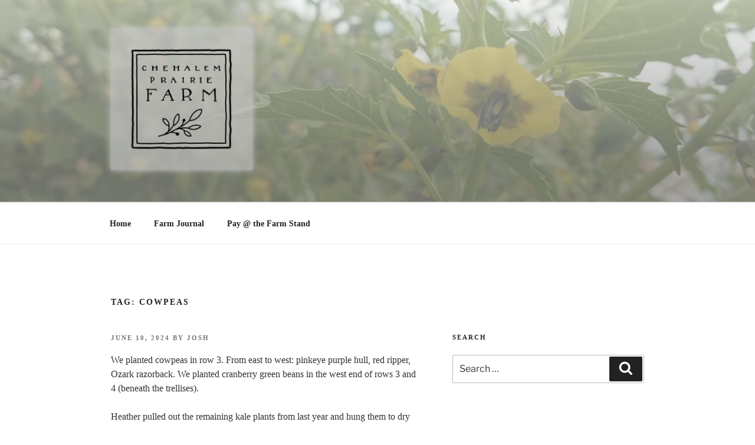

--- FILE ---
content_type: text/css
request_url: https://chehalemprairie.farm/wp-content/themes/twentyseventeen-cp2/style.css?ver=20240402
body_size: 892
content:
@charset "UTF-8";
/*
Theme Name: Chehalem Prairie 2
Author: Joshua Legler
Author URI: http://joshualegler.com/
Template: twentyseventeen
Description: Theme for Chehalem Prairie web site, based on Wordpress Twenty Seventeen theme.
Version: 0.9
License: GNU General Public License v2 or later
License URI: LICENSE
Text Domain: twentyseventeen
Tags: one-column, two-columns, right-sidebar, flexible-header, accessibility-ready, custom-colors, custom-header, custom-menu, custom-logo, editor-style, featured-images, footer-widgets, post-formats, rtl-language-support, sticky-post, theme-options, threaded-comments, translation-ready, block-patterns
*/
/*

html {
  font-size: inherit;
}


#page {
  max-width: 120ex;
  margin: 0 auto;
}

.site-logo .custom-logo-link {
  width: inherit;
  height: inherit;
  max-height: 100%;
  overflow: none;
}

.site-logo .custom-logo-link:hover, .site-logo .custom-logo-link:active, .site-logo .custom-logo-link:focus {
    box-shadow: none;
}

.site-title {
  display: none;
}

#colophon .widget-column {
  display: inherit;
  flex-wrap: inherit;
}

.entry .entry-header > span {
    margin-right: 1rem;
}

.entry-header {
  color: #767676;
  font-size: 120%;
}

.entry .entry-header a {
  transition: color 110ms ease-in-out;
  transition-property: color;
  transition-duration: 110ms;
  transition-timing-function: ease-in-out;
  transition-delay: 0s;
  color: currentColor;
}

@media only screen and (min-width: 600px) {
.widget_search .search-field {
    width: 100%;
  }
}


@media only screen and (min-width: 768px) {
  .site-logo {
    position: inherit;
    right: inherit;
  }
  .entry .entry-content .wp-block-image:not(.alignwide):not(.alignfull) > img {
    max-width: 100%;
  }
}

@media only screen and (min-width: 1168px) {
  .entry .entry-content > *,
  .entry .entry-summary > * {
    max-width: calc(8 * (100vw / 12) - 28px);
  }
  #colophon .widget-column .widget {
    margin-right: inherit;
    width: inherit;
  }
}
*/